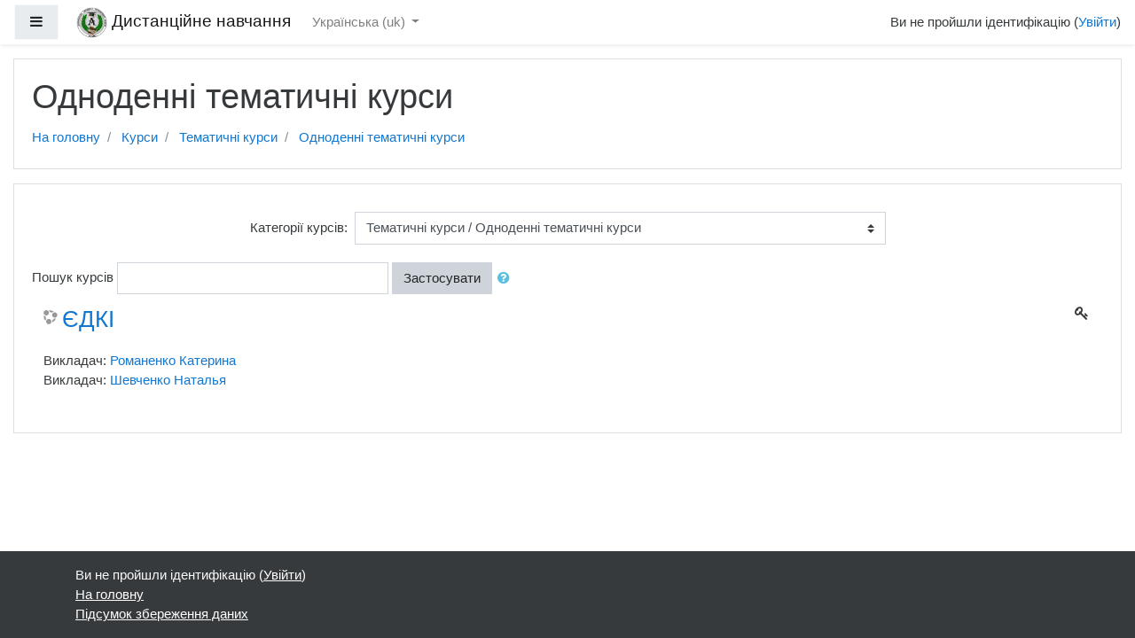

--- FILE ---
content_type: text/html; charset=utf-8
request_url: https://learning.dp.ua/course/index.php?categoryid=12
body_size: 12542
content:
<!DOCTYPE html>

<html  dir="ltr" lang="uk" xml:lang="uk">
<head>
    <title>Дистанційне навчання: Всі курси</title>
    <link rel="shortcut icon" href="https://learning.dp.ua/theme/image.php/boost/theme/1768468109/favicon" />
    <meta http-equiv="Content-Type" content="text/html; charset=utf-8" />
<meta name="keywords" content="moodle, Дистанційне навчання: Всі курси" />
<link rel="stylesheet" type="text/css" href="https://learning.dp.ua/theme/yui_combo.php?rollup/3.17.2/yui-moodlesimple-min.css" /><script id="firstthemesheet" type="text/css">/** Required in order to fix style inclusion problems in IE with YUI **/</script><link rel="stylesheet" type="text/css" href="https://learning.dp.ua/theme/styles.php/boost/1768468109_1/all" />
<script type="text/javascript">
//<![CDATA[
var M = {}; M.yui = {};
M.pageloadstarttime = new Date();
M.cfg = {"wwwroot":"https:\/\/learning.dp.ua","sesskey":"UGOvDLvznE","sessiontimeout":"14400","themerev":"1768468109","slasharguments":1,"theme":"boost","iconsystemmodule":"core\/icon_system_fontawesome","jsrev":"1768468109","admin":"admin","svgicons":true,"usertimezone":"\u0404\u0432\u0440\u043e\u043f\u0430\/\u041a\u0438\u0457\u0432","contextid":13605,"langrev":1768468109,"templaterev":"1768468109"};var yui1ConfigFn = function(me) {if(/-skin|reset|fonts|grids|base/.test(me.name)){me.type='css';me.path=me.path.replace(/\.js/,'.css');me.path=me.path.replace(/\/yui2-skin/,'/assets/skins/sam/yui2-skin')}};
var yui2ConfigFn = function(me) {var parts=me.name.replace(/^moodle-/,'').split('-'),component=parts.shift(),module=parts[0],min='-min';if(/-(skin|core)$/.test(me.name)){parts.pop();me.type='css';min=''}
if(module){var filename=parts.join('-');me.path=component+'/'+module+'/'+filename+min+'.'+me.type}else{me.path=component+'/'+component+'.'+me.type}};
YUI_config = {"debug":false,"base":"https:\/\/learning.dp.ua\/lib\/yuilib\/3.17.2\/","comboBase":"https:\/\/learning.dp.ua\/theme\/yui_combo.php?","combine":true,"filter":null,"insertBefore":"firstthemesheet","groups":{"yui2":{"base":"https:\/\/learning.dp.ua\/lib\/yuilib\/2in3\/2.9.0\/build\/","comboBase":"https:\/\/learning.dp.ua\/theme\/yui_combo.php?","combine":true,"ext":false,"root":"2in3\/2.9.0\/build\/","patterns":{"yui2-":{"group":"yui2","configFn":yui1ConfigFn}}},"moodle":{"name":"moodle","base":"https:\/\/learning.dp.ua\/theme\/yui_combo.php?m\/1768468109\/","combine":true,"comboBase":"https:\/\/learning.dp.ua\/theme\/yui_combo.php?","ext":false,"root":"m\/1768468109\/","patterns":{"moodle-":{"group":"moodle","configFn":yui2ConfigFn}},"filter":null,"modules":{"moodle-core-maintenancemodetimer":{"requires":["base","node"]},"moodle-core-event":{"requires":["event-custom"]},"moodle-core-languninstallconfirm":{"requires":["base","node","moodle-core-notification-confirm","moodle-core-notification-alert"]},"moodle-core-tooltip":{"requires":["base","node","io-base","moodle-core-notification-dialogue","json-parse","widget-position","widget-position-align","event-outside","cache-base"]},"moodle-core-dragdrop":{"requires":["base","node","io","dom","dd","event-key","event-focus","moodle-core-notification"]},"moodle-core-actionmenu":{"requires":["base","event","node-event-simulate"]},"moodle-core-chooserdialogue":{"requires":["base","panel","moodle-core-notification"]},"moodle-core-lockscroll":{"requires":["plugin","base-build"]},"moodle-core-popuphelp":{"requires":["moodle-core-tooltip"]},"moodle-core-formchangechecker":{"requires":["base","event-focus","moodle-core-event"]},"moodle-core-handlebars":{"condition":{"trigger":"handlebars","when":"after"}},"moodle-core-blocks":{"requires":["base","node","io","dom","dd","dd-scroll","moodle-core-dragdrop","moodle-core-notification"]},"moodle-core-notification":{"requires":["moodle-core-notification-dialogue","moodle-core-notification-alert","moodle-core-notification-confirm","moodle-core-notification-exception","moodle-core-notification-ajaxexception"]},"moodle-core-notification-dialogue":{"requires":["base","node","panel","escape","event-key","dd-plugin","moodle-core-widget-focusafterclose","moodle-core-lockscroll"]},"moodle-core-notification-alert":{"requires":["moodle-core-notification-dialogue"]},"moodle-core-notification-confirm":{"requires":["moodle-core-notification-dialogue"]},"moodle-core-notification-exception":{"requires":["moodle-core-notification-dialogue"]},"moodle-core-notification-ajaxexception":{"requires":["moodle-core-notification-dialogue"]},"moodle-core_availability-form":{"requires":["base","node","event","event-delegate","panel","moodle-core-notification-dialogue","json"]},"moodle-backup-backupselectall":{"requires":["node","event","node-event-simulate","anim"]},"moodle-backup-confirmcancel":{"requires":["node","node-event-simulate","moodle-core-notification-confirm"]},"moodle-course-categoryexpander":{"requires":["node","event-key"]},"moodle-course-dragdrop":{"requires":["base","node","io","dom","dd","dd-scroll","moodle-core-dragdrop","moodle-core-notification","moodle-course-coursebase","moodle-course-util"]},"moodle-course-util":{"requires":["node"],"use":["moodle-course-util-base"],"submodules":{"moodle-course-util-base":{},"moodle-course-util-section":{"requires":["node","moodle-course-util-base"]},"moodle-course-util-cm":{"requires":["node","moodle-course-util-base"]}}},"moodle-course-modchooser":{"requires":["moodle-core-chooserdialogue","moodle-course-coursebase"]},"moodle-course-formatchooser":{"requires":["base","node","node-event-simulate"]},"moodle-course-management":{"requires":["base","node","io-base","moodle-core-notification-exception","json-parse","dd-constrain","dd-proxy","dd-drop","dd-delegate","node-event-delegate"]},"moodle-form-dateselector":{"requires":["base","node","overlay","calendar"]},"moodle-form-shortforms":{"requires":["node","base","selector-css3","moodle-core-event"]},"moodle-form-passwordunmask":{"requires":[]},"moodle-question-chooser":{"requires":["moodle-core-chooserdialogue"]},"moodle-question-preview":{"requires":["base","dom","event-delegate","event-key","core_question_engine"]},"moodle-question-searchform":{"requires":["base","node"]},"moodle-availability_completion-form":{"requires":["base","node","event","moodle-core_availability-form"]},"moodle-availability_date-form":{"requires":["base","node","event","io","moodle-core_availability-form"]},"moodle-availability_grade-form":{"requires":["base","node","event","moodle-core_availability-form"]},"moodle-availability_group-form":{"requires":["base","node","event","moodle-core_availability-form"]},"moodle-availability_grouping-form":{"requires":["base","node","event","moodle-core_availability-form"]},"moodle-availability_profile-form":{"requires":["base","node","event","moodle-core_availability-form"]},"moodle-mod_assign-history":{"requires":["node","transition"]},"moodle-mod_customcert-rearrange":{"requires":["dd-delegate","dd-drag"]},"moodle-mod_quiz-util":{"requires":["node","moodle-core-actionmenu"],"use":["moodle-mod_quiz-util-base"],"submodules":{"moodle-mod_quiz-util-base":{},"moodle-mod_quiz-util-slot":{"requires":["node","moodle-mod_quiz-util-base"]},"moodle-mod_quiz-util-page":{"requires":["node","moodle-mod_quiz-util-base"]}}},"moodle-mod_quiz-autosave":{"requires":["base","node","event","event-valuechange","node-event-delegate","io-form"]},"moodle-mod_quiz-questionchooser":{"requires":["moodle-core-chooserdialogue","moodle-mod_quiz-util","querystring-parse"]},"moodle-mod_quiz-quizbase":{"requires":["base","node"]},"moodle-mod_quiz-dragdrop":{"requires":["base","node","io","dom","dd","dd-scroll","moodle-core-dragdrop","moodle-core-notification","moodle-mod_quiz-quizbase","moodle-mod_quiz-util-base","moodle-mod_quiz-util-page","moodle-mod_quiz-util-slot","moodle-course-util"]},"moodle-mod_quiz-toolboxes":{"requires":["base","node","event","event-key","io","moodle-mod_quiz-quizbase","moodle-mod_quiz-util-slot","moodle-core-notification-ajaxexception"]},"moodle-mod_quiz-modform":{"requires":["base","node","event"]},"moodle-message_airnotifier-toolboxes":{"requires":["base","node","io"]},"moodle-filter_glossary-autolinker":{"requires":["base","node","io-base","json-parse","event-delegate","overlay","moodle-core-event","moodle-core-notification-alert","moodle-core-notification-exception","moodle-core-notification-ajaxexception"]},"moodle-filter_mathjaxloader-loader":{"requires":["moodle-core-event"]},"moodle-editor_atto-editor":{"requires":["node","transition","io","overlay","escape","event","event-simulate","event-custom","node-event-html5","node-event-simulate","yui-throttle","moodle-core-notification-dialogue","moodle-core-notification-confirm","moodle-editor_atto-rangy","handlebars","timers","querystring-stringify"]},"moodle-editor_atto-plugin":{"requires":["node","base","escape","event","event-outside","handlebars","event-custom","timers","moodle-editor_atto-menu"]},"moodle-editor_atto-menu":{"requires":["moodle-core-notification-dialogue","node","event","event-custom"]},"moodle-editor_atto-rangy":{"requires":[]},"moodle-report_eventlist-eventfilter":{"requires":["base","event","node","node-event-delegate","datatable","autocomplete","autocomplete-filters"]},"moodle-report_loglive-fetchlogs":{"requires":["base","event","node","io","node-event-delegate"]},"moodle-gradereport_grader-gradereporttable":{"requires":["base","node","event","handlebars","overlay","event-hover"]},"moodle-gradereport_history-userselector":{"requires":["escape","event-delegate","event-key","handlebars","io-base","json-parse","moodle-core-notification-dialogue"]},"moodle-tool_capability-search":{"requires":["base","node"]},"moodle-tool_lp-dragdrop-reorder":{"requires":["moodle-core-dragdrop"]},"moodle-tool_monitor-dropdown":{"requires":["base","event","node"]},"moodle-assignfeedback_editpdf-editor":{"requires":["base","event","node","io","graphics","json","event-move","event-resize","transition","querystring-stringify-simple","moodle-core-notification-dialog","moodle-core-notification-alert","moodle-core-notification-warning","moodle-core-notification-exception","moodle-core-notification-ajaxexception"]},"moodle-atto_accessibilitychecker-button":{"requires":["color-base","moodle-editor_atto-plugin"]},"moodle-atto_accessibilityhelper-button":{"requires":["moodle-editor_atto-plugin"]},"moodle-atto_align-button":{"requires":["moodle-editor_atto-plugin"]},"moodle-atto_bold-button":{"requires":["moodle-editor_atto-plugin"]},"moodle-atto_charmap-button":{"requires":["moodle-editor_atto-plugin"]},"moodle-atto_clear-button":{"requires":["moodle-editor_atto-plugin"]},"moodle-atto_collapse-button":{"requires":["moodle-editor_atto-plugin"]},"moodle-atto_emojipicker-button":{"requires":["moodle-editor_atto-plugin"]},"moodle-atto_emoticon-button":{"requires":["moodle-editor_atto-plugin"]},"moodle-atto_equation-button":{"requires":["moodle-editor_atto-plugin","moodle-core-event","io","event-valuechange","tabview","array-extras"]},"moodle-atto_h5p-button":{"requires":["moodle-editor_atto-plugin"]},"moodle-atto_html-beautify":{},"moodle-atto_html-button":{"requires":["promise","moodle-editor_atto-plugin","moodle-atto_html-beautify","moodle-atto_html-codemirror","event-valuechange"]},"moodle-atto_html-codemirror":{"requires":["moodle-atto_html-codemirror-skin"]},"moodle-atto_image-button":{"requires":["moodle-editor_atto-plugin"]},"moodle-atto_indent-button":{"requires":["moodle-editor_atto-plugin"]},"moodle-atto_italic-button":{"requires":["moodle-editor_atto-plugin"]},"moodle-atto_link-button":{"requires":["moodle-editor_atto-plugin"]},"moodle-atto_managefiles-button":{"requires":["moodle-editor_atto-plugin"]},"moodle-atto_managefiles-usedfiles":{"requires":["node","escape"]},"moodle-atto_media-button":{"requires":["moodle-editor_atto-plugin","moodle-form-shortforms"]},"moodle-atto_noautolink-button":{"requires":["moodle-editor_atto-plugin"]},"moodle-atto_orderedlist-button":{"requires":["moodle-editor_atto-plugin"]},"moodle-atto_recordrtc-recording":{"requires":["moodle-atto_recordrtc-button"]},"moodle-atto_recordrtc-button":{"requires":["moodle-editor_atto-plugin","moodle-atto_recordrtc-recording"]},"moodle-atto_rtl-button":{"requires":["moodle-editor_atto-plugin"]},"moodle-atto_strike-button":{"requires":["moodle-editor_atto-plugin"]},"moodle-atto_subscript-button":{"requires":["moodle-editor_atto-plugin"]},"moodle-atto_superscript-button":{"requires":["moodle-editor_atto-plugin"]},"moodle-atto_table-button":{"requires":["moodle-editor_atto-plugin","moodle-editor_atto-menu","event","event-valuechange"]},"moodle-atto_title-button":{"requires":["moodle-editor_atto-plugin"]},"moodle-atto_underline-button":{"requires":["moodle-editor_atto-plugin"]},"moodle-atto_undo-button":{"requires":["moodle-editor_atto-plugin"]},"moodle-atto_unorderedlist-button":{"requires":["moodle-editor_atto-plugin"]}}},"gallery":{"name":"gallery","base":"https:\/\/learning.dp.ua\/lib\/yuilib\/gallery\/","combine":true,"comboBase":"https:\/\/learning.dp.ua\/theme\/yui_combo.php?","ext":false,"root":"gallery\/1768468109\/","patterns":{"gallery-":{"group":"gallery"}}}},"modules":{"core_filepicker":{"name":"core_filepicker","fullpath":"https:\/\/learning.dp.ua\/lib\/javascript.php\/1768468109\/repository\/filepicker.js","requires":["base","node","node-event-simulate","json","async-queue","io-base","io-upload-iframe","io-form","yui2-treeview","panel","cookie","datatable","datatable-sort","resize-plugin","dd-plugin","escape","moodle-core_filepicker","moodle-core-notification-dialogue"]},"core_comment":{"name":"core_comment","fullpath":"https:\/\/learning.dp.ua\/lib\/javascript.php\/1768468109\/comment\/comment.js","requires":["base","io-base","node","json","yui2-animation","overlay","escape"]},"mathjax":{"name":"mathjax","fullpath":"https:\/\/cdnjs.cloudflare.com\/ajax\/libs\/mathjax\/2.7.2\/MathJax.js?delayStartupUntil=configured"}}};
M.yui.loader = {modules: {}};

//]]>
</script>

    <meta name="viewport" content="width=device-width, initial-scale=1.0">
</head>
<body  id="page-course-index-category" class="format-site  path-course path-course-index chrome dir-ltr lang-uk yui-skin-sam yui3-skin-sam learning-dp-ua pagelayout-coursecategory course-1 context-13605 category-12 notloggedin ">
<div class="toast-wrapper mx-auto py-3 fixed-top" role="status" aria-live="polite"></div>

<div id="page-wrapper">

    <div>
    <a class="sr-only sr-only-focusable" href="#maincontent">Перейти до головного вмісту</a>
</div><script type="text/javascript" src="https://learning.dp.ua/lib/javascript.php/1768468109/lib/babel-polyfill/polyfill.min.js"></script>
<script type="text/javascript" src="https://learning.dp.ua/lib/javascript.php/1768468109/lib/mdn-polyfills/polyfill.js"></script>
<script type="text/javascript" src="https://learning.dp.ua/theme/yui_combo.php?rollup/3.17.2/yui-moodlesimple-min.js"></script><script type="text/javascript" src="https://learning.dp.ua/lib/javascript.php/1768468109/lib/javascript-static.js"></script>
<script type="text/javascript">
//<![CDATA[
document.body.className += ' jsenabled';
//]]>
</script>



    <nav class="fixed-top navbar navbar-light bg-white navbar-expand moodle-has-zindex" aria-label="Навігація по сайту">
    
            <div data-region="drawer-toggle" class="d-inline-block mr-3">
                <button aria-expanded="false" aria-controls="nav-drawer" type="button" class="btn nav-link float-sm-left mr-1 btn-light bg-gray" data-action="toggle-drawer" data-side="left" data-preference="drawer-open-nav"><i class="icon fa fa-bars fa-fw " aria-hidden="true"  ></i><span class="sr-only">Бокова панель</span></button>
            </div>
    
            <a href="https://learning.dp.ua" class="navbar-brand has-logo
                    ">
                    <span class="logo d-none d-sm-inline">
                        <img src="https://learning.dp.ua/pluginfile.php/1/core_admin/logocompact/100x100/1768468109/LOGO_DANO_4_color%20v5.png" alt="Дистанційне навчання">
                    </span>
                <span class="site-name d-none d-md-inline">Дистанційне навчання</span>
            </a>
    
            <ul class="navbar-nav d-none d-md-flex">
                <!-- custom_menu -->
                <li class="dropdown nav-item">
    <a class="dropdown-toggle nav-link" id="drop-down-6978dc240e4456978dc23e06c85" data-toggle="dropdown" aria-haspopup="true" aria-expanded="false" href="#" aria-controls="drop-down-menu-6978dc240e4456978dc23e06c85">
        Українська ‎(uk)‎
    </a>
    <div class="dropdown-menu" role="menu" id="drop-down-menu-6978dc240e4456978dc23e06c85" aria-labelledby="drop-down-6978dc240e4456978dc23e06c85">
                <a class="dropdown-item" role="menuitem" href="https://learning.dp.ua/course/index.php?categoryid=12&amp;lang=uk" title="Українська ‎(uk)‎">Українська ‎(uk)‎</a>
                <a class="dropdown-item" role="menuitem" href="https://learning.dp.ua/course/index.php?categoryid=12&amp;lang=en" title="English ‎(en)‎">English ‎(en)‎</a>
    </div>
</li>
                <!-- page_heading_menu -->
                
            </ul>
            <ul class="nav navbar-nav ml-auto">
                <div class="d-none d-lg-block">
                
            </div>
                <!-- navbar_plugin_output -->
                <li class="nav-item">
                
                </li>
                <!-- user_menu -->
                <li class="nav-item d-flex align-items-center">
                    <div class="usermenu"><span class="login">Ви не пройшли ідентифікацію (<a href="https://learning.dp.ua/login/index.php">Увійти</a>)</span></div>
                </li>
            </ul>
            <!-- search_box -->
    </nav>
    

    <div id="page" class="container-fluid">
        <header id="page-header" class="row">
    <div class="col-12 pt-3 pb-3">
        <div class="card ">
            <div class="card-body ">
                <div class="d-flex align-items-center">
                    <div class="mr-auto">
                        <div class="page-context-header"><div class="page-header-headings"><h1>Одноденні тематичні курси</h1></div></div>
                    </div>

                    <div class="header-actions-container flex-shrink-0" data-region="header-actions-container">
                    </div>
                </div>
                <div class="d-flex flex-wrap">
                    <div id="page-navbar">
                        <nav role="navigation" aria-label="Ланцюгове меню">
    <ol class="breadcrumb">
                <li class="breadcrumb-item">
                    <a href="https://learning.dp.ua/"  >На головну</a>
                </li>
                <li class="breadcrumb-item">
                    <a href="https://learning.dp.ua/course/index.php"  >Курси</a>
                </li>
                <li class="breadcrumb-item">
                    <a href="https://learning.dp.ua/course/index.php?categoryid=11"  >Тематичні курси</a>
                </li>
                <li class="breadcrumb-item">
                    <a href="https://learning.dp.ua/course/index.php?categoryid=12" aria-current="page" >Одноденні тематичні курси</a>
                </li>
    </ol>
</nav>
                    </div>
                    <div class="ml-auto d-flex">
                        
                    </div>
                    <div id="course-header">
                        
                    </div>
                </div>
            </div>
        </div>
    </div>
</header>

        <div id="page-content" class="row pb-3">
            <div id="region-main-box" class="col-12">
                <section id="region-main"  aria-label="Контент">

                    <span class="notifications" id="user-notifications"></span>
                    <div role="main"><span id="maincontent"></span><span></span><div class="categorypicker"><div class="singleselect d-inline-block">
    <form method="get" action="https://learning.dp.ua/course/index.php" class="form-inline" id="switchcategory">
            <label for="single_select6978dc23e06c81">
                Категорії курсів:
            </label>
        <select  id="single_select6978dc23e06c81" class="custom-select singleselect" name="categoryid"
                 >
                    <option  value="15" >Курси підвищення кваліфікації державних службовців</option>
                    <option  value="5" >А1 Освітні науки (магістр)</option>
                    <option  value="43" >А1 Освітні науки (доктор філософії)</option>
                    <option  value="32" >A2 дошкільна</option>
                    <option  value="33" >A3 початкова освіта</option>
                    <option  value="34" >А6 Спеціальна освіта</option>
                    <option  value="17" >C4 Психологія</option>
                    <option  value="26" >C4 Психологія / C4 Психологія - Магістри</option>
                    <option  value="29" >C4 Психологія / C4 Психологія - Магістри / C4 Психологія - Магістри - Заочна</option>
                    <option  value="27" >C4 Психологія / C4 Психологія - Бакалаври</option>
                    <option  value="30" >C4 Психологія / C4 Психологія - Бакалаври / C4 Психологія - Бакалаври - Очна</option>
                    <option  value="31" >C4 Психологія / C4 Психологія - Бакалаври / C4 Психологія - Бакалаври - Заочна</option>
                    <option  value="4" >D3 Менеджмент</option>
                    <option  value="35" >D3 Менеджмент / Менеджмент персоналу, бакалаври (очна)</option>
                    <option  value="36" >D3 Менеджмент / Освітній менеджмент, магістри (заочна)</option>
                    <option  value="3" >D4 Публічне управління і адміністрування</option>
                    <option  value="37" >D4 Публічне управління і адміністрування / Магістратура (заочна)</option>
                    <option  value="38" >D4 Публічне управління і адміністрування / Магістратура (очна)</option>
                    <option  value="8" >D4 (РhD) Публічне управління і адміністрування</option>
                    <option  value="9" >D4 (РhD) Публічне управління і адміністрування / D4-РhD-xx/O</option>
                    <option  value="19" >D4 (РhD) Публічне управління і адміністрування / Курси за вибором для PhD</option>
                    <option  value="18" >Курси за вибором</option>
                    <option  value="39" >Курси за вибором / Курси за вибором магістри (о)</option>
                    <option  value="40" >Курси за вибором / Курси за вибором магістри (з)</option>
                    <option  value="41" >Курси за вибором / Курси за вибором бакалаври (о)</option>
                    <option  value="42" >Курси за вибором / Курси за вибором бакалаври (з)</option>
                    <option  value="1" >Курси підвищення кваліфікації</option>
                    <option  value="14" >Курси підвищення кваліфікації / Забезпечення якості освіти. </option>
                    <option  value="11" >Тематичні курси</option>
                    <option  value="12" selected>Тематичні курси / Одноденні тематичні курси</option>
                    <option  value="13" >Тематичні курси / Тижневі тематичні курси</option>
                    <option  value="21" >Тематичні курси / Триденні тематичні курси</option>
        </select>
        <noscript>
            <input type="submit" class="btn btn-secondary ml-1" value="Застосувати">
        </noscript>
    </form>
</div></div><form action="https://learning.dp.ua/course/search.php" id="coursesearch" method="get" class="form-inline">
    <fieldset class="coursesearchbox invisiblefieldset">
        <label for="coursesearchbox">Пошук курсів</label>
        <input id="coursesearchbox" name="q" type="text" size="30" value="" class="form-control">
        <input name="areaids" type="hidden" value="core_course-course">
        <button class="btn btn-secondary" type="submit">Застосувати</button>
            <a class="btn btn-link p-0" role="button"
                data-container="body" data-toggle="popover"
                data-placement="right" data-content="&lt;div class=&quot;no-overflow&quot;&gt;&lt;p&gt;Ви можете шукати кілька слів одночасно і вдосконалювати пошук таким чином:&lt;/p&gt;

&lt;ul&gt;
&lt;li&gt;слово - знайти будь-який збіг цього слова в тексті&lt;/li&gt;
&lt;li&gt;+слово - будуть знайдені лише слова, які точно відповідають&lt;/li&gt;
&lt;li&gt;-word - не включати результати, що містять це слово.&lt;/li&gt;
&lt;/ul&gt;
&lt;/div&gt; "
                data-html="true" tabindex="0" data-trigger="focus">
              <i class="icon fa fa-question-circle text-info fa-fw "  title="Допомогти з Пошук курсів" aria-label="Допомогти з Пошук курсів"></i>
            </a>
    </fieldset>
</form><div class="course_category_tree clearfix "><div class="content"><div class="courses category-browse category-browse-12"><div class="coursebox clearfix odd first last" data-courseid="382" data-type="1"><div class="info"><h3 class="coursename"><a class="" href="https://learning.dp.ua/course/view.php?id=382">ЄДКІ</a></h3><div class="moreinfo"></div><div class="enrolmenticons"><i class="icon fa fa-key fa-fw "  title="Самореєстрація" aria-label="Самореєстрація"></i></div></div><div class="content"><ul class="teachers"><li>Викладач: <a href="https://learning.dp.ua/user/view.php?id=18&amp;course=1">Романенко Катерина</a></li><li>Викладач: <a href="https://learning.dp.ua/user/view.php?id=230&amp;course=1">Шевченко Наталья</a></li></ul></div></div></div></div></div><div class="buttons"></div></div>
                    
                    

                </section>
            </div>
        </div>
    </div>
    
    <div id="nav-drawer" data-region="drawer" class="d-print-none moodle-has-zindex closed" aria-hidden="true" tabindex="-1">
        <nav class="list-group" aria-label="Сайт">
            <ul>
                    <li>
                        <a class="list-group-item list-group-item-action " href="https://learning.dp.ua/" data-key="home" data-isexpandable="0" data-indent="0" data-showdivider="0" data-type="1" data-nodetype="1" data-collapse="0" data-forceopen="1" data-isactive="0" data-hidden="0" data-preceedwithhr="0" >
                            <div class="ml-0">
                                <div class="media">
                                        <span class="media-left">
                                            <i class="icon fa fa-home fa-fw " aria-hidden="true"  ></i>
                                        </span>
                                    <span class="media-body ">На головну</span>
                                </div>
                            </div>
                        </a>
                    </li>
            </ul>
        </nav>
    </div>
    <footer id="page-footer" class="py-3 bg-dark text-light">
        <div class="container">
            <div id="course-footer"></div>
    
    
            <div class="logininfo">Ви не пройшли ідентифікацію (<a href="https://learning.dp.ua/login/index.php">Увійти</a>)</div>
            <div class="tool_usertours-resettourcontainer"></div>
            <div class="homelink"><a href="https://learning.dp.ua/">На головну</a></div>
            <nav class="nav navbar-nav d-md-none" aria-label="Персональне меню">
                    <ul class="list-unstyled pt-3">
                                        <li><a href="#" title="Мова інтерфейсу">Українська ‎(uk)‎</a></li>
                                    <li>
                                        <ul class="list-unstyled ml-3">
                                                            <li><a href="https://learning.dp.ua/course/index.php?categoryid=12&amp;lang=uk" title="Українська ‎(uk)‎">Українська ‎(uk)‎</a></li>
                                                            <li><a href="https://learning.dp.ua/course/index.php?categoryid=12&amp;lang=en" title="English ‎(en)‎">English ‎(en)‎</a></li>
                                        </ul>
                                    </li>
                    </ul>
            </nav>
            <div class="tool_dataprivacy"><a href="https://learning.dp.ua/admin/tool/dataprivacy/summary.php">Підсумок збереження даних</a></div>
            <script type="text/javascript">
//<![CDATA[
var require = {
    baseUrl : 'https://learning.dp.ua/lib/requirejs.php/1768468109/',
    // We only support AMD modules with an explicit define() statement.
    enforceDefine: true,
    skipDataMain: true,
    waitSeconds : 0,

    paths: {
        jquery: 'https://learning.dp.ua/lib/javascript.php/1768468109/lib/jquery/jquery-3.4.1.min',
        jqueryui: 'https://learning.dp.ua/lib/javascript.php/1768468109/lib/jquery/ui-1.12.1/jquery-ui.min',
        jqueryprivate: 'https://learning.dp.ua/lib/javascript.php/1768468109/lib/requirejs/jquery-private'
    },

    // Custom jquery config map.
    map: {
      // '*' means all modules will get 'jqueryprivate'
      // for their 'jquery' dependency.
      '*': { jquery: 'jqueryprivate' },
      // Stub module for 'process'. This is a workaround for a bug in MathJax (see MDL-60458).
      '*': { process: 'core/first' },

      // 'jquery-private' wants the real jQuery module
      // though. If this line was not here, there would
      // be an unresolvable cyclic dependency.
      jqueryprivate: { jquery: 'jquery' }
    }
};

//]]>
</script>
<script type="text/javascript" src="https://learning.dp.ua/lib/javascript.php/1768468109/lib/requirejs/require.min.js"></script>
<script type="text/javascript">
//<![CDATA[
M.util.js_pending("core/first");require(['core/first'], function() {
;
require(["media_videojs/loader"], function(loader) {
    loader.setUp(function(videojs) {
        videojs.options.flash.swf = "https://learning.dp.ua/media/player/videojs/videojs/video-js.swf";
videojs.addLanguage('uk', {
  "Audio Player": "Аудіопрогравач",
  "Video Player": "Відеопрогравач",
  "Play": "Відтворити",
  "Pause": "Призупинити",
  "Replay": "Відтворити знову",
  "Current Time": "Поточний час",
  "Duration": "Тривалість",
  "Remaining Time": "Час, що залишився",
  "Stream Type": "Тип потоку",
  "LIVE": "НАЖИВО",
  "Loaded": "Завантаження",
  "Progress": "Прогрес",
  "Progress Bar": "Індикатор завантаження",
  "progress bar timing: currentTime={1} duration={2}": "{1} з {2}",
  "Fullscreen": "Повноекранний режим",
  "Non-Fullscreen": "Неповноекранний режим",
  "Mute": "Без звуку",
  "Unmute": "Зі звуком",
  "Playback Rate": "Швидкість відтворення",
  "Subtitles": "Субтитри",
  "subtitles off": "Без субтитрів",
  "Captions": "Підписи",
  "captions off": "Без підписів",
  "Chapters": "Розділи",
  "Close Modal Dialog": "Закрити модальний діалог",
  "Descriptions": "Описи",
  "descriptions off": "Без описів",
  "Audio Track": "Аудіодоріжка",
  "Volume Level": "Рівень гучності",
  "You aborted the media playback": "Ви припинили відтворення відео",
  "A network error caused the media download to fail part-way.": "Помилка мережі викликала збій під час завантаження відео.",
  "The media could not be loaded, either because the server or network failed or because the format is not supported.": "Неможливо завантажити відео через мережевий чи серверний збій або формат не підтримується.",
  "The media playback was aborted due to a corruption problem or because the media used features your browser did not support.": "Відтворення відео було припинено через пошкодження або у зв'язку з тим, що відео використовує функції, які не підтримуються вашим браузером.",
  "No compatible source was found for this media.": "Сумісні джерела для цього відео відсутні.",
  "The media is encrypted and we do not have the keys to decrypt it.": "Відео в зашифрованому вигляді, і ми не маємо ключі для розшифровки.",
  "Play Video": "Відтворити відео",
  "Close": "Закрити",
  "Modal Window": "Модальне вікно",
  "This is a modal window": "Це модальне вікно.",
  "This modal can be closed by pressing the Escape key or activating the close button.": "Модальне вікно можна закрити, натиснувши клавішу Esc або кнопку закриття вікна.",
  ", opens captions settings dialog": ", відкриється діалогове вікно налаштування підписів",
  ", opens subtitles settings dialog": ", відкриється діалогове вікно налаштування субтитрів",
  ", opens descriptions settings dialog": ", відкриється діалогове вікно налаштування описів",
  ", selected": ", обраний",
  "captions settings": "налаштування підписів",
  "subtitles settings": "налаштування субтитрів",
  "descriptions settings": "налаштування описів",
  "Text": "Текст",
  "White": "Білий",
  "Black": "Чорний",
  "Red": "Червоний",
  "Green": "Зелений",
  "Blue": "Синій",
  "Yellow": "Жовтий",
  "Magenta": "Пурпурний",
  "Cyan": "Блакитний",
  "Background": "Фон",
  "Window": "Вікно",
  "Transparent": "Прозорий",
  "Semi-Transparent": "Напівпрозорий",
  "Opaque": "Прозорість",
  "Font Size": "Розмір шрифту",
  "Text Edge Style": "Стиль краю тексту",
  "None": "Нічого",
  "Raised": "Піднятий",
  "Depressed": "Знижений",
  "Uniform": "Однаковий",
  "Dropshadow": "Тінь",
  "Font Family": "Шрифт",
  "Proportional Sans-Serif": "Пропорційний без засічок",
  "Monospace Sans-Serif": "Моноширинний без засічок",
  "Proportional Serif": "Пропорційний із засічками",
  "Monospace Serif": "Моноширинний із засічками",
  "Casual": "Випадковий",
  "Script": "Писемний",
  "Small Caps": "Малі прописні",
  "Reset": "Скинути",
  "restore all settings to the default values": "скинути всі налаштування за замовчуванням",
  "Done": "Готово",
  "Caption Settings Dialog": "Діалог налаштувань підпису",
  "Beginning of dialog window. Escape will cancel and close the window.": "Початок діалоговго вікна. Кнопка Escape закриє або скасує вікно",
  "End of dialog window.": "Кінець діалогового вікна.",
  "{1} is loading.": "{1} завантажується."
});

    });
});;

require(['jquery'], function($) {
    $('#single_select6978dc23e06c81').change(function() {
        var ignore = $(this).find(':selected').attr('data-ignore');
        if (typeof ignore === typeof undefined) {
            $('#switchcategory').submit();
        }
    });
});
;

require(['jquery'], function($) {
    $('#single_select6978dc23e06c84').change(function() {
        var ignore = $(this).find(':selected').attr('data-ignore');
        if (typeof ignore === typeof undefined) {
            $('#single_select_f6978dc23e06c83').submit();
        }
    });
});
;

require(['jquery'], function($) {
    $('#single_select6978dc23e06c87').change(function() {
        var ignore = $(this).find(':selected').attr('data-ignore');
        if (typeof ignore === typeof undefined) {
            $('#single_select_f6978dc23e06c86').submit();
        }
    });
});
;

M.util.js_pending('theme_boost/loader');
require(['theme_boost/loader'], function() {
  M.util.js_complete('theme_boost/loader');
});
M.util.js_pending('theme_boost/drawer');
require(['theme_boost/drawer'], function(mod) {
    mod.init();
  M.util.js_complete('theme_boost/drawer');
});
;
M.util.js_pending('core/notification'); require(['core/notification'], function(amd) {amd.init(13605, []); M.util.js_complete('core/notification');});;
M.util.js_pending('core/log'); require(['core/log'], function(amd) {amd.setConfig({"level":"warn"}); M.util.js_complete('core/log');});;
M.util.js_pending('core/page_global'); require(['core/page_global'], function(amd) {amd.init(); M.util.js_complete('core/page_global');});M.util.js_complete("core/first");
});
//]]>
</script>
<script type="text/javascript">
//<![CDATA[
M.str = {"moodle":{"lastmodified":"\u041e\u0441\u0442\u0430\u043d\u043d\u044f \u0437\u043c\u0456\u043d\u0430","name":"\u041d\u0430\u0437\u0432\u0430","error":"\u041f\u043e\u043c\u0438\u043b\u043a\u0430","info":"\u0406\u043d\u0444\u043e\u0440\u043c\u0430\u0446\u0456\u044f","yes":"\u0422\u0430\u043a","no":"\u041d\u0456","cancel":"\u0421\u043a\u0430\u0441\u0443\u0432\u0430\u0442\u0438","confirm":"\u041f\u0456\u0434\u0442\u0432\u0435\u0440\u0434\u0436\u0435\u043d\u043d\u044f","areyousure":"\u0412\u0438 \u0432\u043f\u0435\u0432\u043d\u0435\u043d\u0456?","closebuttontitle":"\u0417\u0430\u043a\u0440\u0438\u0442\u0438","unknownerror":"\u041d\u0435\u0432\u0456\u0434\u043e\u043c\u0430 \u043f\u043e\u043c\u0438\u043b\u043a\u0430","file":"\u0424\u0430\u0439\u043b","url":"URL"},"repository":{"type":"\u0422\u0438\u043f","size":"\u0420\u043e\u0437\u043c\u0456\u0440","invalidjson":"\u041d\u0435\u043f\u0440\u0430\u0432\u0438\u043b\u044c\u043d\u0438\u0439 JSON \u0440\u044f\u0434\u043e\u043a","nofilesattached":"\u0424\u0430\u0439\u043b\u0438 \u043d\u0435 \u0434\u043e\u043b\u0443\u0447\u0435\u043d\u043e","filepicker":"\u0412\u0438\u0431\u0456\u0440 \u0444\u0430\u0439\u043b\u0443","logout":"\u0412\u0438\u0445\u0456\u0434","nofilesavailable":"\u041d\u0435\u043c\u0430\u0454 \u0434\u043e\u0441\u0442\u0443\u043f\u043d\u0438\u0445 \u0444\u0430\u0439\u043b\u0456\u0432","norepositoriesavailable":"\u041d\u0430 \u0436\u0430\u043b\u044c, \u0436\u043e\u0434\u043d\u0435 \u0437 \u043f\u043e\u0442\u043e\u0447\u043d\u0438\u0445 \u0441\u0445\u043e\u0432\u0438\u0449 \u043d\u0435 \u043c\u043e\u0436\u0435 \u043f\u043e\u0432\u0435\u0440\u043d\u0443\u0442\u0438 \u0444\u0430\u0439\u043b\u0438 \u043f\u043e\u0442\u0440\u0456\u0431\u043d\u043e\u0433\u043e \u0444\u043e\u0440\u043c\u0430\u0442\u0443.","fileexistsdialogheader":"\u0424\u0430\u0439\u043b \u0456\u0441\u043d\u0443\u0454","fileexistsdialog_editor":"\u0424\u0430\u0439\u043b \u0437 \u0442\u0430\u043a\u043e\u044e \u043d\u0430\u0437\u0432\u043e\u044e \u0432\u0436\u0435 \u0431\u0443\u0432 \u043f\u0440\u0438\u0454\u0434\u043d\u0430\u043d\u0438\u0439 \u0434\u043e \u0440\u0435\u0434\u0430\u0433\u043e\u0432\u0430\u043d\u043e\u0433\u043e \u0442\u0435\u043a\u0441\u0442\u0443.","fileexistsdialog_filemanager":"\u0424\u0430\u0439\u043b \u0437 \u0442\u0430\u043a\u043e\u044e \u043d\u0430\u0437\u0432\u043e\u044e \u0432\u0436\u0435 \u0431\u0443\u0432 \u043f\u0440\u0438\u0454\u0434\u043d\u0430\u043d\u0438\u0439","renameto":"\u041f\u0435\u0440\u0435\u0439\u043c\u0435\u043d\u0443\u0432\u0430\u0442\u0438 \u0432 \"{$a}\"","referencesexist":"{$a} \u043f\u0441\u0435\u0432\u0434\u043e\u043d\u0456\u043c\u0456\u0432\/\u043f\u043e\u0441\u0438\u043b\u0430\u043d\u044c \u0432\u0438\u043a\u043e\u0440\u0438\u0441\u0442\u043e\u0432\u0443\u044e\u0442\u044c \u0446\u0435\u0439 \u0444\u0430\u0439\u043b \u044f\u043a \u0434\u0436\u0435\u0440\u0435\u043b\u043e","select":"\u0412\u0438\u0431\u0456\u0440"},"admin":{"confirmdeletecomments":"\u0412\u0438 \u0437\u0431\u0438\u0440\u0430\u0454\u0442\u0435\u0441\u044f \u0432\u0438\u0434\u0430\u043b\u0438\u0442\u0438 \u043a\u043e\u043c\u0435\u043d\u0442\u0430\u0440\u0456, \u0432\u043f\u0435\u0432\u043d\u0435\u043d\u0456?","confirmation":"\u041f\u0456\u0434\u0442\u0432\u0435\u0440\u0434\u0436\u0435\u043d\u043d\u044f"},"debug":{"debuginfo":"\u0406\u043d\u0444\u043e\u0440\u043c\u0430\u0446\u0456\u044f \u043f\u0440\u043e \u043d\u0430\u043b\u0430\u0433\u043e\u0434\u0436\u0435\u043d\u043d\u044f","line":"\u041b\u0456\u043d\u0456\u044f","stacktrace":"\u0422\u0440\u0430\u0441\u0443\u0432\u0430\u043d\u043d\u044f \u0441\u0442\u0435\u043a\u0430"},"langconfig":{"labelsep":":"}};
//]]>
</script>
<script type="text/javascript">
//<![CDATA[
(function() {Y.use("moodle-filter_mathjaxloader-loader",function() {M.filter_mathjaxloader.configure({"mathjaxconfig":"\nMathJax.Hub.Config({\n    config: [\"Accessible.js\", \"Safe.js\"],\n    errorSettings: { message: [\"!\"] },\n    skipStartupTypeset: true,\n    messageStyle: \"none\"\n});\n","lang":"uk"});
});
M.util.help_popups.setup(Y);
 M.util.js_pending('random6978dc23e06c88'); Y.on('domready', function() { M.util.js_complete("init");  M.util.js_complete('random6978dc23e06c88'); });
})();
//]]>
</script>

        </div>
    </footer>
</div>

</body>
</html>